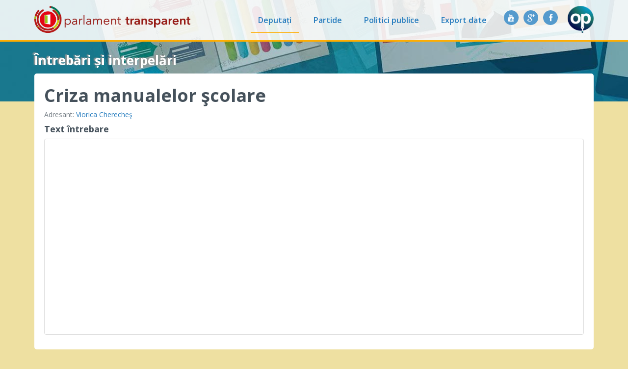

--- FILE ---
content_type: text/html; charset=utf-8
request_url: https://parlament.openpolitics.ro/intrebari-interpelari/e436878c-c510-428e-b704-fe45c53dfe87
body_size: 1782
content:
<!doctype html>
<html>
  <head>
    <meta charset="utf-8">
    <link rel="stylesheet" href="/static/lib/bootstrap-3.0.2/css/bootstrap.min.css?t=8f39ea">
    <link rel="stylesheet" href="/static/css/website.css?t=7acfed">
    <link rel="stylesheet" href="//cdnjs.cloudflare.com/ajax/libs/font-awesome/4.0.3/css/font-awesome.min.css">
    <link href='https://fonts.googleapis.com/css?family=Open+Sans:400,300,600,700&subset=latin,latin-ext' rel='stylesheet' type='text/css'>
    <title>Parlament Transparent</title>
    
    <script>
        window.app = {
            PARTY_COLOR: {"ALDE": "#0f7bc4", "Minoritati": "#888", "PMP": "#a7cd45", "PNL": "#e9e900", "PSD": "#f00", "UDMR": "#005900", "USR": "#1cabe4"}
        };
    </script>
    
  </head>

  <body >
    <div class="topbar">
    <div class="container">
        <nav class="navbar navbar-default">
            <a class="navbar-brand" href="/">
                <img src="/static/img/open-parlament.png?t=1fe042" alt="Parlament Transparent" title="Parlament Transparent" />
            </a>
            <a class="navbar-openpolitics" href="http://www.openpolitics.ro/" target="_blank">
              <img src="/static/img/openpolitics-logo.png?t=2955db" alt="OpenPolitics" title="OpenPolitics">
            </a>
            <ul class="nav navbar-nav navbar-collapse">
                <li class="active">
                  <a href="/persoane/">Deputați</a>
                </li>
                <li>
                  <a href="/partide/">Partide</a>
                </li>
                <li>
                  <a href="/politici/">Politici publice</a>
                </li>
                <li>
                  <a href="/export/">Export date</a>
                </li>
              <li class="navbar-social">
                <a href="http://www.facebook.com/OpenPolitics.ro" target="_blank">
                  <span class="social-button">
                    <i class="fa fa-facebook"></i>
                  </span>
                </a>

                <a href="https://plus.google.com/104858678072022158034/" target="_blank">
                  <span class="social-button">
                    <i class="fa fa-google-plus"></i>
                  </span>
                </a>
                <a href="http://www.youtube.com/user/OpenPoliticsRO?feature=watch" target="_blank">
                  <span class="social-button">
                    <i class="fa fa-youtube"></i>
                  </span>
                </a>
              </li>
            </ul>
        </nav>
    </div>
</div>
    <div class="container">
        
        <div class="row">
            <div class="breadcrumb col-sm-12">
                
                    Întrebări și interpelări
                    
                
            </div>
        </div>
        
      
<div class="container-content container-general">
    <div class="row">
        <div class="col-sm-12">
            <h1>Criza manualelor şcolare</h1>
            <p>
                Adresant:
                
                    <a href="/persoane/chereches-viorica">Viorica Cherecheş</a>
            
            </p>
            
              <h4>Text întrebare</h4>
              <iframe class="embed-pdf img-thumbnail"
                      src="http://www.cdep.ro/interpel/2018/i5763A.pdf"></iframe>
            
            
        </div>
    </div>
</div>

    </div>
    <div class="container">
  <footer class="page-footer">
    &copy; 2012&ndash;2017 Median Research Centre |
    <a href="/info/despre">Despre proiect</a> |
    <a href="/info/echipa">Echipa</a> |
    <a href="/info/contact">Contact</a> |
    <a href="/statistici/terms_of_use">Termeni și Condiții de Utilizare</a>
  </footer>
</div>

    <script src="/static/lib/jquery-1.10.1/jquery.min.js?t=160cf4"></script>
    
    <script src="/static/lib/lodash-2.3.0/lodash.js?t=8f39ea"></script>
    <script src="/static/lib/backbone-1.1.0/backbone-min.js?t=8f39ea"></script>
    <script src="/static/lib/bootstrap-3.0.2/js/bootstrap.js?t=8f39ea"></script>
    <script src="//cdnjs.cloudflare.com/ajax/libs/seedrandom/2.3.6/seedrandom.min.js"></script>
    <script src="/static/website.js?t=4fbf5c"></script>
    
<script>
(function(i,s,o,g,r,a,m){i['GoogleAnalyticsObject']=r;i[r]=i[r]||function(){
(i[r].q=i[r].q||[]).push(arguments)},i[r].l=1*new Date();a=s.createElement(o),
m=s.getElementsByTagName(o)[0];a.async=1;a.src=g;m.parentNode.insertBefore(a,m)
})(window,document,'script','//www.google-analytics.com/analytics.js','ga');

ga('create', "UA-36452959-2", 'grep.ro');
ga('send', 'pageview');
</script>
  </body>
</html>

--- FILE ---
content_type: application/javascript; charset=utf-8
request_url: https://cdnjs.cloudflare.com/ajax/libs/seedrandom/2.3.6/seedrandom.min.js
body_size: 94
content:
!function(a,b,c,d,e,f,g,h,i){function j(a){var b,c=a.length,e=this,f=0,g=e.i=e.j=0,h=e.S=[];for(c||(a=[c++]);d>f;)h[f]=f++;for(f=0;d>f;f++)h[f]=h[g=r&g+a[f%c]+(b=h[f])],h[g]=b;(e.g=function(a){for(var b,c=0,f=e.i,g=e.j,h=e.S;a--;)b=h[f=r&f+1],c=c*d+h[r&(h[f]=h[g=r&g+b])+(h[g]=b)];return e.i=f,e.j=g,c})(d)}function k(a,b){var c,d=[],e=typeof a;if(b&&"object"==e)for(c in a)try{d.push(k(a[c],b-1))}catch(f){}return d.length?d:"string"==e?a:a+"\0"}function l(a,b){for(var c,d=a+"",e=0;e<d.length;)b[r&e]=r&(c^=19*b[r&e])+d.charCodeAt(e++);return n(b)}function m(c){try{return a.crypto.getRandomValues(c=new Uint8Array(d)),n(c)}catch(e){return[+new Date,a,(c=a.navigator)&&c.plugins,a.screen,n(b)]}}function n(a){return String.fromCharCode.apply(0,a)}var o=c.pow(d,e),p=c.pow(2,f),q=2*p,r=d-1,s=c["seed"+i]=function(a,f,g){var h=[];f=1==f?{entropy:!0}:f||{};var r=l(k(f.entropy?[a,n(b)]:null==a?m():a,3),h),s=new j(h);return l(n(s.S),b),(f.pass||g||function(a,b,d){return d?(c[i]=a,b):a})(function(){for(var a=s.g(e),b=o,c=0;p>a;)a=(a+c)*d,b*=d,c=s.g(1);for(;a>=q;)a/=2,b/=2,c>>>=1;return(a+c)/b},r,"global"in f?f.global:this==c)};l(c[i](),b),g&&g.exports?g.exports=s:h&&h.amd&&h(function(){return s})}(this,[],Math,256,6,52,"object"==typeof module&&module,"function"==typeof define&&define,"random");